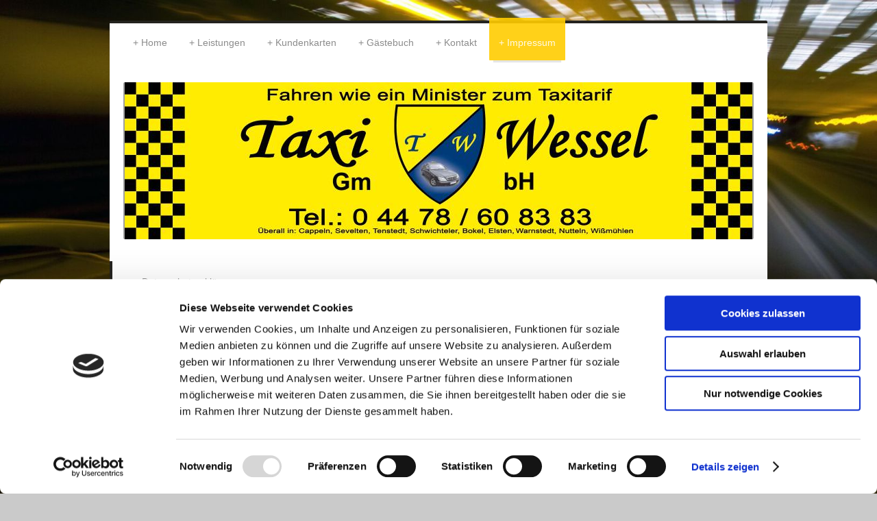

--- FILE ---
content_type: text/html; charset=UTF-8
request_url: https://www.taxi-wessel.de/impressum/
body_size: 5780
content:
<!DOCTYPE html>
<html lang="de"  ><head prefix="og: http://ogp.me/ns# fb: http://ogp.me/ns/fb# business: http://ogp.me/ns/business#">
    <meta http-equiv="Content-Type" content="text/html; charset=utf-8"/>
    <meta name="generator" content="IONOS MyWebsite"/>
        
    <link rel="dns-prefetch" href="//cdn.website-start.de/"/>
    <link rel="dns-prefetch" href="//127.mod.mywebsite-editor.com"/>
    <link rel="dns-prefetch" href="https://127.sb.mywebsite-editor.com/"/>
    <link rel="shortcut icon" href="//cdn.website-start.de/favicon.ico"/>
        <title>Taxi Wessel GmbH - Impressum</title>
    <style type="text/css">@media screen and (max-device-width: 1024px) {.diyw a.switchViewWeb {display: inline !important;}}</style>
    <style type="text/css">@media screen and (min-device-width: 1024px) {
            .mediumScreenDisabled { display:block }
            .smallScreenDisabled { display:block }
        }
        @media screen and (max-device-width: 1024px) { .mediumScreenDisabled { display:none } }
        @media screen and (max-device-width: 568px) { .smallScreenDisabled { display:none } }
                @media screen and (min-width: 1024px) {
            .mobilepreview .mediumScreenDisabled { display:block }
            .mobilepreview .smallScreenDisabled { display:block }
        }
        @media screen and (max-width: 1024px) { .mobilepreview .mediumScreenDisabled { display:none } }
        @media screen and (max-width: 568px) { .mobilepreview .smallScreenDisabled { display:none } }</style>
    <meta name="viewport" content="width=device-width, initial-scale=1, maximum-scale=1, minimal-ui"/>

<meta name="format-detection" content="telephone=no"/>
        <meta name="keywords" content="Impressum"/>
            <meta name="description" content="Taxi Wessel GmbH, Cappeln (Oldenburg)"/>
            <meta name="robots" content="index,follow"/>
        <link href="//cdn.website-start.de/templates/2044/style.css?1758547156484" rel="stylesheet" type="text/css"/>
    <link href="https://www.taxi-wessel.de/s/style/theming.css?1690216887" rel="stylesheet" type="text/css"/>
    <link href="//cdn.website-start.de/app/cdn/min/group/web.css?1758547156484" rel="stylesheet" type="text/css"/>
<link href="//cdn.website-start.de/app/cdn/min/moduleserver/css/de_DE/common,facebook,shoppingbasket?1758547156484" rel="stylesheet" type="text/css"/>
    <link href="//cdn.website-start.de/app/cdn/min/group/mobilenavigation.css?1758547156484" rel="stylesheet" type="text/css"/>
    <link href="https://127.sb.mywebsite-editor.com/app/logstate2-css.php?site=86557801&amp;t=1769342827" rel="stylesheet" type="text/css"/>

<script type="text/javascript">
    /* <![CDATA[ */
var stagingMode = '';
    /* ]]> */
</script>
<script src="https://127.sb.mywebsite-editor.com/app/logstate-js.php?site=86557801&amp;t=1769342827"></script>

    <link href="//cdn.website-start.de/templates/2044/print.css?1758547156484" rel="stylesheet" media="print" type="text/css"/>
    <script type="text/javascript">
    /* <![CDATA[ */
    var systemurl = 'https://127.sb.mywebsite-editor.com/';
    var webPath = '/';
    var proxyName = '';
    var webServerName = 'www.taxi-wessel.de';
    var sslServerUrl = 'https://www.taxi-wessel.de';
    var nonSslServerUrl = 'http://www.taxi-wessel.de';
    var webserverProtocol = 'http://';
    var nghScriptsUrlPrefix = '//127.mod.mywebsite-editor.com';
    var sessionNamespace = 'DIY_SB';
    var jimdoData = {
        cdnUrl:  '//cdn.website-start.de/',
        messages: {
            lightBox: {
    image : 'Bild',
    of: 'von'
}

        },
        isTrial: 0,
        pageId: 6125    };
    var script_basisID = "86557801";

    diy = window.diy || {};
    diy.web = diy.web || {};

        diy.web.jsBaseUrl = "//cdn.website-start.de/s/build/";

    diy.context = diy.context || {};
    diy.context.type = diy.context.type || 'web';
    /* ]]> */
</script>

<script type="text/javascript" src="//cdn.website-start.de/app/cdn/min/group/web.js?1758547156484" crossorigin="anonymous"></script><script type="text/javascript" src="//cdn.website-start.de/s/build/web.bundle.js?1758547156484" crossorigin="anonymous"></script><script type="text/javascript" src="//cdn.website-start.de/app/cdn/min/group/mobilenavigation.js?1758547156484" crossorigin="anonymous"></script><script src="//cdn.website-start.de/app/cdn/min/moduleserver/js/de_DE/common,facebook,shoppingbasket?1758547156484"></script>
<script type="text/javascript" src="https://cdn.website-start.de/proxy/apps/z4fpz3/resource/dependencies/"></script><script type="text/javascript">
                    if (typeof require !== 'undefined') {
                        require.config({
                            waitSeconds : 10,
                            baseUrl : 'https://cdn.website-start.de/proxy/apps/z4fpz3/js/'
                        });
                    }
                </script><script type="text/javascript">if (window.jQuery) {window.jQuery_1and1 = window.jQuery;}</script>

<script id="CookieDeclaration" src="https://consent.cookiebot.com/785a7dac-bd03-4d5b-ac73-0241c2e8c9a5/cd.js" type="text/javascript" data-blockingmode="auto">
</script>

<script id="Cookiebot" src="https://consent.cookiebot.com/uc.js" data-cbid="785a7dac-bd03-4d5b-ac73-0241c2e8c9a5" data-blockingmode="auto" type="text/javascript">
</script>
<script type="text/javascript">if (window.jQuery_1and1) {window.jQuery = window.jQuery_1and1;}</script>
<script type="text/javascript" src="//cdn.website-start.de/app/cdn/min/group/pfcsupport.js?1758547156484" crossorigin="anonymous"></script>    <meta property="og:type" content="business.business"/>
    <meta property="og:url" content="https://www.taxi-wessel.de/impressum/"/>
    <meta property="og:title" content="Taxi Wessel GmbH - Impressum"/>
            <meta property="og:description" content="Taxi Wessel GmbH, Cappeln (Oldenburg)"/>
                <meta property="og:image" content="https://www.taxi-wessel.de/s/misc/logo.jpg?t=1764580199"/>
        <meta property="business:contact_data:country_name" content="Deutschland"/>
    <meta property="business:contact_data:street_address" content="Tenstedter Str. 21"/>
    <meta property="business:contact_data:locality" content="Cappeln (Oldenburg)"/>
    
    <meta property="business:contact_data:email" content="info@taxi-wessel.de"/>
    <meta property="business:contact_data:postal_code" content="49692"/>
    <meta property="business:contact_data:phone_number" content=" 04478 608383"/>
    <meta property="business:contact_data:fax_number" content=" 04478 607963"/>
    
</head>


<body class="body diyBgActive  cc-pagemode-default diyfeSidebarLeft diy-market-de_DE" data-pageid="6125" id="page-6125">
    
    <div class="diyw">
        <div class="diyweb">
	<div class="diyfeMobileNav">
		
<nav id="diyfeMobileNav" class="diyfeCA diyfeCA2" role="navigation">
    <a title="Navigation aufklappen/zuklappen">Navigation aufklappen/zuklappen</a>
    <ul class="mainNav1"><li class=" hasSubNavigation"><a data-page-id="6122" href="https://www.taxi-wessel.de/" class=" level_1"><span>Home</span></a></li><li class=" hasSubNavigation"><a data-page-id="6178" href="https://www.taxi-wessel.de/leistungen/" class=" level_1"><span>Leistungen</span></a></li><li class=" hasSubNavigation"><a data-page-id="327447" href="https://www.taxi-wessel.de/kundenkarten/" class=" level_1"><span>Kundenkarten</span></a></li><li class=" hasSubNavigation"><a data-page-id="290681" href="https://www.taxi-wessel.de/gästebuch/" class=" level_1"><span>Gästebuch</span></a></li><li class=" hasSubNavigation"><a data-page-id="6124" href="https://www.taxi-wessel.de/kontakt/" class=" level_1"><span>Kontakt</span></a></li><li class="current hasSubNavigation"><a data-page-id="6125" href="https://www.taxi-wessel.de/impressum/" class="current level_1"><span>Impressum</span></a><span class="diyfeDropDownSubOpener">&nbsp;</span><div class="diyfeDropDownSubList diyfeCA diyfeCA3"><ul class="mainNav2"><li class=" hasSubNavigation"><a data-page-id="292648" href="https://www.taxi-wessel.de/impressum/datenschutzerklärung/" class=" level_2"><span>Datenschutzerklärung</span></a></li></ul></div></li></ul></nav>
	</div>
  <div class="diywebContainer diyfeCA diyfeCA1">
    <div class="diywebHeader">
      <div class="diywebNav diywebNavMain diywebNav123">
        <div class="diywebLiveArea">
          <div class="webnavigation"><ul id="mainNav1" class="mainNav1"><li class="navTopItemGroup_1"><a data-page-id="6122" href="https://www.taxi-wessel.de/" class="level_1"><span>Home</span></a></li><li class="navTopItemGroup_2"><a data-page-id="6178" href="https://www.taxi-wessel.de/leistungen/" class="level_1"><span>Leistungen</span></a></li><li class="navTopItemGroup_3"><a data-page-id="327447" href="https://www.taxi-wessel.de/kundenkarten/" class="level_1"><span>Kundenkarten</span></a></li><li class="navTopItemGroup_4"><a data-page-id="290681" href="https://www.taxi-wessel.de/gästebuch/" class="level_1"><span>Gästebuch</span></a></li><li class="navTopItemGroup_5"><a data-page-id="6124" href="https://www.taxi-wessel.de/kontakt/" class="level_1"><span>Kontakt</span></a></li><li class="navTopItemGroup_6"><a data-page-id="6125" href="https://www.taxi-wessel.de/impressum/" class="current level_1"><span>Impressum</span></a></li><li><ul id="mainNav2" class="mainNav2"><li class="navTopItemGroup_6"><a data-page-id="292648" href="https://www.taxi-wessel.de/impressum/datenschutzerklärung/" class="level_2"><span>Datenschutzerklärung</span></a></li></ul></li></ul></div>
        </div>
      </div>
    </div>
    <div class="diywebEmotionHeader">
      <div class="diywebLiveArea">
        
<style type="text/css" media="all">
.diyw div#emotion-header {
        max-width: 920px;
        max-height: 229px;
                background: #A0A0A0;
    }

.diyw div#emotion-header-title-bg {
    left: 0%;
    top: 20%;
    width: 100%;
    height: 0%;

    background-color: #ffffff;
    opacity: 0.32;
    filter: alpha(opacity = 31.71);
    display: none;}
.diyw img#emotion-header-logo {
    left: 0.21%;
    top: 0.00%;
    background: transparent;
            width: 99.57%;
        height: 100.00%;
            }

.diyw div#emotion-header strong#emotion-header-title {
    left: 20%;
    top: 20%;
    color: #fd040a;
    display: none;    font: normal bold 28px/120% 'Arial Black', Gadget, sans-serif;
}

.diyw div#emotion-no-bg-container{
    max-height: 229px;
}

.diyw div#emotion-no-bg-container .emotion-no-bg-height {
    margin-top: 24.89%;
}
</style>
<div id="emotion-header" data-action="loadView" data-params="active" data-imagescount="0">
    
        <div id="ehSlideshowPlaceholder">
            <div id="ehSlideShow">
                <div class="slide-container">
                                </div>
            </div>
        </div>


        <script type="text/javascript">
        //<![CDATA[
                diy.module.emotionHeader.slideShow.init({ slides: [] });
        //]]>
        </script>

            <div id="emotion-no-bg-container">
            <div class="emotion-no-bg-height"></div>
        </div>
    
                        <a href="https://www.taxi-wessel.de/">
        
                    <img id="emotion-header-logo" src="https://www.taxi-wessel.de/s/misc/logo.jpg?t=1764580199" alt=""/>
        
                    </a>
            
    
    
    
    <script type="text/javascript">
    //<![CDATA[
    (function ($) {
        function enableSvgTitle() {
                        var titleSvg = $('svg#emotion-header-title-svg'),
                titleHtml = $('#emotion-header-title'),
                emoWidthAbs = 920,
                emoHeightAbs = 229,
                offsetParent,
                titlePosition,
                svgBoxWidth,
                svgBoxHeight;

                        if (titleSvg.length && titleHtml.length) {
                offsetParent = titleHtml.offsetParent();
                titlePosition = titleHtml.position();
                svgBoxWidth = titleHtml.width();
                svgBoxHeight = titleHtml.height();

                                titleSvg.get(0).setAttribute('viewBox', '0 0 ' + svgBoxWidth + ' ' + svgBoxHeight);
                titleSvg.css({
                   left: Math.roundTo(100 * titlePosition.left / offsetParent.width(), 3) + '%',
                   top: Math.roundTo(100 * titlePosition.top / offsetParent.height(), 3) + '%',
                   width: Math.roundTo(100 * svgBoxWidth / emoWidthAbs, 3) + '%',
                   height: Math.roundTo(100 * svgBoxHeight / emoHeightAbs, 3) + '%'
                });

                titleHtml.css('visibility','hidden');
                titleSvg.css('visibility','visible');
            }
        }

        
            var posFunc = function($, overrideSize) {
                var elems = [], containerWidth, containerHeight;
                                    elems.push({
                        selector: '#emotion-header-title',
                        overrideSize: true,
                        horPos: 52.23,
                        vertPos: 100                    });
                    lastTitleWidth = $('#emotion-header-title').width();
                                                elems.push({
                    selector: '#emotion-header-title-bg',
                    horPos: 0,
                    vertPos: 100                });
                                
                containerWidth = parseInt('920');
                containerHeight = parseInt('229');

                for (var i = 0; i < elems.length; ++i) {
                    var el = elems[i],
                        $el = $(el.selector),
                        pos = {
                            left: el.horPos,
                            top: el.vertPos
                        };
                    if (!$el.length) continue;
                    var anchorPos = $el.anchorPosition();
                    anchorPos.$container = $('#emotion-header');

                    if (overrideSize === true || el.overrideSize === true) {
                        anchorPos.setContainerSize(containerWidth, containerHeight);
                    } else {
                        anchorPos.setContainerSize(null, null);
                    }

                    var pxPos = anchorPos.fromAnchorPosition(pos),
                        pcPos = anchorPos.toPercentPosition(pxPos);

                    var elPos = {};
                    if (!isNaN(parseFloat(pcPos.top)) && isFinite(pcPos.top)) {
                        elPos.top = pcPos.top + '%';
                    }
                    if (!isNaN(parseFloat(pcPos.left)) && isFinite(pcPos.left)) {
                        elPos.left = pcPos.left + '%';
                    }
                    $el.css(elPos);
                }

                // switch to svg title
                enableSvgTitle();
            };

                        var $emotionImg = jQuery('#emotion-header-img');
            if ($emotionImg.length > 0) {
                // first position the element based on stored size
                posFunc(jQuery, true);

                // trigger reposition using the real size when the element is loaded
                var ehLoadEvTriggered = false;
                $emotionImg.one('load', function(){
                    posFunc(jQuery);
                    ehLoadEvTriggered = true;
                                    }).each(function() {
                                        if(this.complete || typeof this.complete === 'undefined') {
                        jQuery(this).load();
                    }
                });

                                noLoadTriggeredTimeoutId = setTimeout(function() {
                    if (!ehLoadEvTriggered) {
                        posFunc(jQuery);
                    }
                    window.clearTimeout(noLoadTriggeredTimeoutId)
                }, 5000);//after 5 seconds
            } else {
                jQuery(function(){
                    posFunc(jQuery);
                });
            }

                        if (jQuery.isBrowser && jQuery.isBrowser.ie8) {
                var longTitleRepositionCalls = 0;
                longTitleRepositionInterval = setInterval(function() {
                    if (lastTitleWidth > 0 && lastTitleWidth != jQuery('#emotion-header-title').width()) {
                        posFunc(jQuery);
                    }
                    longTitleRepositionCalls++;
                    // try this for 5 seconds
                    if (longTitleRepositionCalls === 5) {
                        window.clearInterval(longTitleRepositionInterval);
                    }
                }, 1000);//each 1 second
            }

            }(jQuery));
    //]]>
    </script>

    </div>

      </div>
    </div>
    <div class="diywebContent">
      <div class="diywebLiveArea">
        <div class="diywebMain">
          <div class="diywebGutter">
            
        <div id="content_area">
        	<div id="content_start"></div>
        	
        
        <div id="matrix_13659" class="sortable-matrix" data-matrixId="13659"><div class="n module-type-header diyfeLiveArea "> <h1><span class="diyfeDecoration">Impressum</span></h1> </div><div class="n module-type-text diyfeLiveArea "> <p><strong>Verantwortlich:</strong></p>
<p><span itemscope="" itemtype="http://schema.org/Organization"><span itemprop="name">Taxi Wessel GmbH</span></span></p>
<p><br/>
<span itemscope="" itemtype="http://schema.org/Organization"><span itemprop="address" itemscope="" itemtype="http://schema.org/PostalAddress"><span itemprop="streetAddress">Tenstedter Str.</span></span></span> <span class="diysemanticplaceholder" data-semantic-data-key="streetAddress/number">21</span></p>
<p><span itemscope="" itemtype="http://schema.org/Organization"><span itemprop="address" itemscope="" itemtype="http://schema.org/PostalAddress"><span itemprop="postalCode">49692</span></span></span> <span itemscope="" itemtype="http://schema.org/Organization"><span itemprop="address" itemscope="" itemtype="http://schema.org/PostalAddress"><span itemprop="addressLocality">Cappeln (Oldenburg)</span></span></span></p>
<p> </p>
<p><strong>Kontakt:</strong></p>
<p>Telefon: <span itemscope="" itemtype="http://schema.org/Organization"><span itemprop="telephone" class="diy-visible-on-nontouch"> 04478 608383</span><a class="diy-visible-on-touch diy-inline" href="tel:-04478-608383"> 04478 608383</a></span></p>
<p>Telefax: <span itemscope="" itemtype="http://schema.org/Organization"><span itemprop="faxNumber"> 04478 607963</span></span></p>
<p>E-Mail: <span itemscope="" itemtype="http://schema.org/Organization"><span itemprop="email">info@taxi-wessel.de</span></span></p> </div><div class="n module-type-hr diyfeLiveArea "> <div style="padding: 0px 0px">
    <div class="hr"></div>
</div>
 </div><div class="n module-type-text diyfeLiveArea "> <p><strong>Registereintrag</strong></p>
<p>Eintragung im Handelsregister</p>
<p>Registergericht: Amtsgericht Oldenburg</p>
<p>Registernummer: HRB 211 550</p>
<p> </p>
<p><strong>Geschäftsführer</strong></p>
<p>Bernhard Wessel, Dat Tran</p>
<p> </p>
<p><strong>Aufsichtsbehörde</strong></p>
<p>Landkreis Cloppenburg</p> </div><div class="n module-type-hr diyfeLiveArea "> <div style="padding: 0px 0px">
    <div class="hr"></div>
</div>
 </div></div>
        
        
        </div>
          </div>
        </div>
        <div class="diywebSecondary diyfeCA diyfeCA3">
          <div class="diywebNav diywebNav23">
            <div class="diywebGutter">
              <div class="webnavigation"><ul id="mainNav2" class="mainNav2"><li class="navTopItemGroup_0"><a data-page-id="292648" href="https://www.taxi-wessel.de/impressum/datenschutzerklärung/" class="level_2"><span>Datenschutzerklärung</span></a></li></ul></div>
            </div>
          </div>
          <div class="diywebSidebar">
            <div class="diywebGutter">
              <div id="matrix_13653" class="sortable-matrix" data-matrixId="13653"><div class="n module-type-header diyfeLiveArea "> <h2><span class="diyfeDecoration">Taxi bestellen?</span></h2> </div><div class="n module-type-text diyfeLiveArea "> <p>Wir sind 7 Tage die Woche rund um die Uhr für Sie verfügbar!</p>
<p> </p>
<p><span itemscope="" itemtype="http://schema.org/Organization"><span itemprop="name">Taxi Wessel GmbH</span></span><br/>
<span itemscope="" itemtype="http://schema.org/Organization"><span itemprop="address" itemscope="" itemtype="http://schema.org/PostalAddress"><span itemprop="streetAddress">Tenstedter Str.</span></span></span> <span class="diysemanticplaceholder" data-semantic-data-key="streetAddress/number">21</span><br/>
<span itemscope="" itemtype="http://schema.org/Organization"><span itemprop="address" itemscope="" itemtype="http://schema.org/PostalAddress"><span itemprop="postalCode">49692</span></span></span> <span itemscope="" itemtype="http://schema.org/Organization"><span itemprop="address" itemscope="" itemtype="http://schema.org/PostalAddress"><span itemprop="addressLocality">Cappeln (Oldenburg)</span></span></span></p>
<p> </p>
<p>Telefon: <span itemscope="" itemtype="http://schema.org/Organization"><span itemprop="telephone" class="diy-visible-on-nontouch"> 04478 608383</span><a class="diy-visible-on-touch diy-inline" href="tel:-04478-608383"> 04478 608383</a></span></p>
<p>E-Mail: <span itemscope="" itemtype="http://schema.org/Organization"><span itemprop="email">info@taxi-wessel.de</span></span></p> </div><div class="n module-type-hr diyfeLiveArea "> <div style="padding: 0px 0px">
    <div class="hr"></div>
</div>
 </div><div class="n module-type-remoteModule-facebook diyfeLiveArea ">             <div id="modul_79995_content"><div id="NGH79995_main">
    <div class="facebook-content">
        <a class="fb-share button" href="https://www.facebook.com/sharer.php?u=https%3A%2F%2Fwww.taxi-wessel.de%2Fimpressum%2F">
    <img src="https://www.taxi-wessel.de/proxy/static/mod/facebook/files/img/facebook-share-icon.png"/> Teilen</a>    </div>
</div>
</div><script>/* <![CDATA[ */var __NGHModuleInstanceData79995 = __NGHModuleInstanceData79995 || {};__NGHModuleInstanceData79995.server = 'http://127.mod.mywebsite-editor.com';__NGHModuleInstanceData79995.data_web = {};var m = mm[79995] = new Facebook(79995,1308,'facebook');if (m.initView_main != null) m.initView_main();/* ]]> */</script>
         </div></div>
            </div>
          </div><!-- .diywebSidebar -->
        </div><!-- .diywebSecondary -->
      </div>
    </div><!-- .diywebContent -->
    <div class="diywebFooter diyfeCA diyfeCA4">
      <div class="diywebLiveArea">
        <div class="diywebGutter">
          <div id="contentfooter">
    <div class="leftrow">
                        <a rel="nofollow" href="javascript:window.print();">
                    <img class="inline" height="14" width="18" src="//cdn.website-start.de/s/img/cc/printer.gif" alt=""/>
                    Druckversion                </a> <span class="footer-separator">|</span>
                <a href="https://www.taxi-wessel.de/sitemap/">Sitemap</a>
                        <br/> © Taxi Wessel GmbH
            </div>
    <script type="text/javascript">
        window.diy.ux.Captcha.locales = {
            generateNewCode: 'Neuen Code generieren',
            enterCode: 'Bitte geben Sie den Code ein'
        };
        window.diy.ux.Cap2.locales = {
            generateNewCode: 'Neuen Code generieren',
            enterCode: 'Bitte geben Sie den Code ein'
        };
    </script>
    <div class="rightrow">
                    <span class="loggedout">
                <a rel="nofollow" id="login" href="https://login.1and1-editor.com/86557801/www.taxi-wessel.de/de?pageId=6125">
                    Login                </a>
            </span>
                <p><a class="diyw switchViewWeb" href="javascript:switchView('desktop');">Webansicht</a><a class="diyw switchViewMobile" href="javascript:switchView('mobile');">Mobile-Ansicht</a></p>
                <span class="loggedin">
            <a rel="nofollow" id="logout" href="https://127.sb.mywebsite-editor.com/app/cms/logout.php">Logout</a> <span class="footer-separator">|</span>
            <a rel="nofollow" id="edit" href="https://127.sb.mywebsite-editor.com/app/86557801/6125/">Seite bearbeiten</a>
        </span>
    </div>
</div>
            <div id="loginbox" class="hidden">
                <script type="text/javascript">
                    /* <![CDATA[ */
                    function forgotpw_popup() {
                        var url = 'https://passwort.1und1.de/xml/request/RequestStart';
                        fenster = window.open(url, "fenster1", "width=600,height=400,status=yes,scrollbars=yes,resizable=yes");
                        // IE8 doesn't return the window reference instantly or at all.
                        // It may appear the call failed and fenster is null
                        if (fenster && fenster.focus) {
                            fenster.focus();
                        }
                    }
                    /* ]]> */
                </script>
                                <img class="logo" src="//cdn.website-start.de/s/img/logo.gif" alt="IONOS" title="IONOS"/>

                <div id="loginboxOuter"></div>
            </div>
        

        </div>
      </div>
    </div><!-- .diywebFooter -->
  </div><!-- .diywebContainer -->
</div><!-- .diyweb -->    </div>

    
    </body>


<!-- rendered at Mon, 01 Dec 2025 10:09:59 +0100 -->
</html>


--- FILE ---
content_type: application/x-javascript
request_url: https://consentcdn.cookiebot.com/consentconfig/785a7dac-bd03-4d5b-ac73-0241c2e8c9a5/taxi-wessel.de/configuration.js
body_size: 401
content:
CookieConsent.configuration.tags.push({id:54764894,type:"script",tagID:"",innerHash:"",outerHash:"",tagHash:"2598532814673",url:"https://cdn.website-start.de/proxy/apps/z4fpz3/s/diy/basic/public/css/basic.css?rev-1572432709=",resolvedUrl:"https://cdn.website-start.de/proxy/apps/z4fpz3/s/diy/basic/public/css/basic.css?rev-1572432709=",cat:[3]});CookieConsent.configuration.tags.push({id:54764895,type:"script",tagID:"",innerHash:"",outerHash:"",tagHash:"17378320704842",url:"https://consent.cookiebot.com/uc.js",resolvedUrl:"https://consent.cookiebot.com/uc.js",cat:[1]});